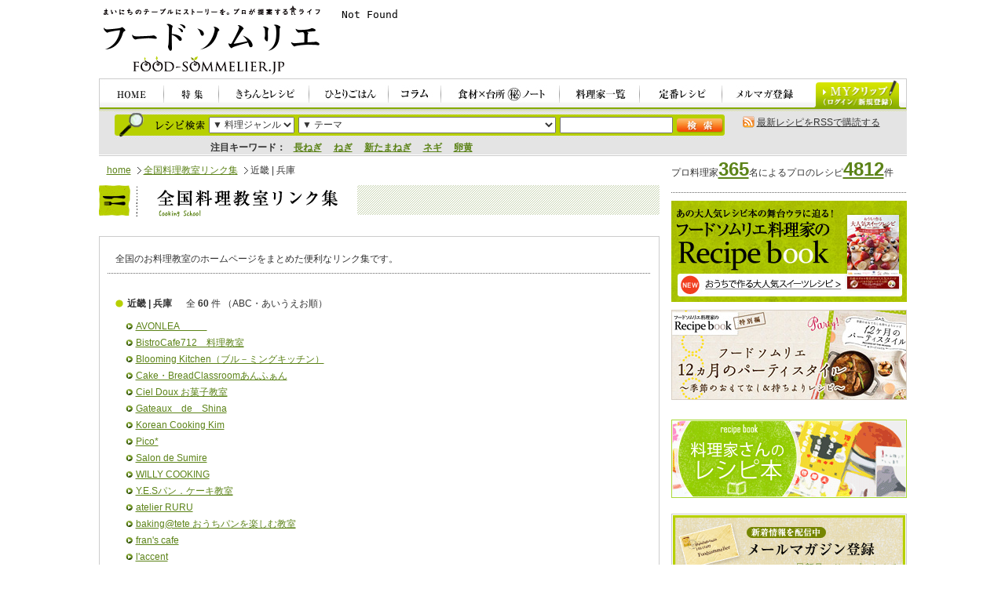

--- FILE ---
content_type: text/html; charset=UTF-8
request_url: https://food-sommelier.jp/schools/42/
body_size: 32034
content:
<?xml version="1.0" encoding="UTF-8"?>
<!DOCTYPE html PUBLIC "-//W3C//DTD XHTML 1.0 Transitional//EN" "http://www.w3.org/TR/xhtml1/DTD/xhtml1-transitional.dtd">
<html xmlns="http://www.w3.org/1999/xhtml">
<head>
<meta http-equiv="content-type" content="text/html; charset=UTF-8" />
<meta http-equiv="content-style-type" content="text/css" />
<meta http-equiv="content-script-type" content="text/javascript" />
<meta name="copyright" content="Copyright (c) glossy Allrights reserved." />
<meta name="description" content="プロが提案するレシピ、ショッピング。食とくらしのポータルサイト。" />
<meta name="keywords" content="フードソムリエ,レシピ,料理家,ショッピング,食,くらし" />
<meta name="verify-v1" content="FSXzdmjbUnyzWFvdNpgDaZ4u1UOd0bEGHFO1ECI8QPs=" />
<title>兵庫 ｜ 近畿 ｜ 全国料理教室リンク集 ｜ フードソムリエ</title>
<link href="/css/import.css" rel="stylesheet" type="text/css" media="all" />
<link href="/css/school.css" rel="stylesheet" type="text/css" media="all" />

<script type="text/javascript" src="/js/trim_sq.js"></script>
<script type="text/javascript" src="/js/rollover.js"></script>
<script type="text/javascript" src="/js/heightLine.js"></script>
<script type="text/javascript" src="/js/smoothScroll.js"></script>

</head>

<body onload="trim_square_top();">
<div id="wrapper">

<!--|*************************************** START:header ***************************************|-->
<div id="header" class="clearfix">
<div id="siteOutline">
<h1><a href="/"><img src="/images/header/foodsommelier.gif" width="283" height="88" alt="毎日のテーブルにストーリーを。プロが提案する食ライフ。フードソムリエ FOOD-SOMMELIER.JP" /></a></h1>
<p>
<!--/* OpenX IFrame tag */-->
<iframe id="814d6f039d" name="814d6f039d" src="//jpmarket-d.openx.net/w/1.0/afr?auid=537250893&cb=y6uwj9i2k" frameBorder="0" frameSpacing="0" scrolling="no" width="728" height="90"><a href="//jpmarket-d.openx.net/w/1.0/rc?cs=814d6f039d&cb=y6uwj9i2k" ><img src="//jpmarket-d.openx.net/w/1.0/ai?auid=537250893&cs=814d6f039d&cb=y6uwj9i2k" border="0" alt=""></a></iframe>
</p>

</div>

<div id="gnav">
<ul>
<li><a href="/"><img src="/images/header/gnav01.jpg" alt="HOME" width="83" height="40" class="imgover" /></a></li>
<li><a href="/special/"><img src="/images/header/gnav02.jpg" alt="特集" width="70" height="40" class="imgover" /></a></li>
<li><a href="/recipe/recipe.html"><img src="/images/header/gnav03.jpg" alt="きちんとレシピ" width="115" height="40" class="imgover" /></a></li>
<li><a href="/recipe/single.html"><img src="/images/header/gnav04.jpg" alt="ひとりごはん" width="101" height="40" class="imgover" /></a></li>
<li><a href="/column/"><img src="/images/header/gnav05.jpg" alt="コラム" width="67" height="40" class="imgover" /></a></li>
<li><a href="/notes/"><img src="/images/header/gnav06.jpg" alt="食材×台所マル秘ノート" width="151" height="40" class="imgover" /></a></li>
<li><a href="/profile/"><img src="/images/header/gnav07.jpg" alt="料理家一覧" width="102" height="40" class="imgover" /></a></li>
<li><a href="/special/teiban/"><img src="/images/header/gnav08.jpg" alt="定番レシピ" width="105" height="40" class="imgover" /></a></li>
<li><a href="/mail/"><img src="/images/header/gnav09.jpg" alt="メルマガ登録" width="107" height="40" class="imgover" /></a></li>
</ul>
<p id="btnMyclip"><a href="/myclip/"><img src="/images/header/myclip.jpg" alt="MYクリップ" width="110" height="36" class="imgover" /></a></p>
</div>

<div id="searchHeader" class="clearfix">
<form id="form1" name="form1" method="post" action="/recipe/recipe_search.php">
<dl id="recipeSearchHeader" class="clearfix">
<dt><img src="/images/header/tit_recipe.jpg" alt="レシピ検索" width="63" height="13" /></dt>
<dd>
<select name="genre" id="genreselect">
<option value="">▼ 料理ジャンル</option>
<option value="recipe_cat1">和食</option>
<option value="recipe_cat2">中華</option>
<option value="recipe_cat3">フレンチ</option>
<option value="recipe_cat4">イタリアン</option>
<option value="recipe_cat5">エスニック</option>
<option value="recipe_cat6">家庭料理</option>
<option value="recipe_cat7">パン</option>
<option value="recipe_cat8">お菓子</option>
<option value="recipe_cat9">パーティー</option>
<option value="recipe_cat10">その他</option>
</select>
</dd>
<dd>
<select name="category_id" id="theme">
<option value="">▼ テーマ</option>


<option value="472">21時からの胃にやさしいメニュー</option>

<option value="468">21時からの胃にやさしいメニュー（ひとり）</option>

<option value="470">5分で１品。つけ合わせ♪</option>

<option value="480">あったら便利！常備菜＆保存食</option>

<option value="500">おうちで焼きたて！手作りパン</option>

<option value="679">おかず、もう一品</option>

<option value="475">このだし、このたれ、このソース！</option>

<option value="680">ごはん・パン・麺</option>

<option value="499">ふんわりしあわせ、スイーツ時間</option>

<option value="474">もてなし上手のホームパーティ</option>

<option value="471">カラダの中からキレイになる美人食</option>

<option value="486">カラダリセット　薬膳＆マクロビ</option>

<option value="487">ハーブ＆スパイス。大人のエスニック</option>

<option value="466">バランス重視の「丼・パン・麺」</option>

<option value="612">バレンタイン</option>

<option value="476">パパッと手軽に15分</option>

<option value="496">フードプロセッサー/ミキサー/ジューサーで、このレシピ</option>

<option value="497">ホームベーカリーで、このレシピ</option>

<option value="678">メインのおかず</option>

<option value="498">ルクエで、このレシピ</option>

<option value="488">ルクルーゼ/STAUBで、このレシピ</option>

<option value="481">ワインもビールも！お酒と合う料理</option>

<option value="467">一人でもきちんと。朝ごはん</option>

<option value="484">低カロリー！ヘルシーダイエット食</option>

<option value="494">圧力鍋で、このレシピ</option>

<option value="479">基本の「き」。みんな大好き定番食</option>

<option value="477">手間ひまかけたい、じっくりレシピ</option>

<option value="492">旬を感じよう。味わおう！（冬）</option>

<option value="490">旬を感じよう。味わおう！（夏）</option>

<option value="489">旬を感じよう。味わおう！（春）</option>

<option value="491">旬を感じよう。味わおう！（秋）</option>

<option value="501">材料を余らせないひとり分</option>

<option value="483">栄養たっぷり、スープ＆ジュース</option>

<option value="473">残り野菜フル活用！レシピ</option>

<option value="512">節エネレシピ</option>

<option value="681">簡単デザート</option>

<option value="687">簡単！お弁当のアイディアレシピ</option>

<option value="493">電子レンジで、このレシピ</option>


</select></dd>
<dd><input type="text" accesskey="" tabindex="" size="10" value="" name="keyword" id="recipeTxt" /></dd>
<dd id="recipeSearchHeaderBtn"><input type="image" accesskey="" tabindex="" alt="検索" src="/images/header/btn_search_01.jpg" name="" id="" /></dd>
</dl>
</form>
<dl id="headerKeyword">
<dt>注目キーワード：</dt>
<dd>

<a href="/recipe/recipe_search.php?keyword=%E9%95%B7%E3%81%AD%E3%81%8E">長ねぎ</a>　

<a href="/recipe/recipe_search.php?keyword=%E3%81%AD%E3%81%8E">ねぎ</a>　

<a href="/recipe/recipe_search.php?keyword=%E6%96%B0%E3%81%9F%E3%81%BE%E3%81%AD%E3%81%8E">新たまねぎ</a>　

<a href="/recipe/recipe_search.php?keyword=%E3%83%8D%E3%82%AE">ネギ</a>　

<a href="/recipe/recipe_search.php?keyword=%E5%8D%B5%E9%BB%84">卵黄</a>　

</dd>
</dl>
<p id="rss"><img src="/images/header/icon_rss.gif" width="15" height="15" alt="RSS" /> <a href="/recipe/atom.xml">最新レシピをRSSで購読する</a></p>
</div>
</div>


<!--|*************************************** //END:header ***************************************|-->

<!--|*************************************** START:topicPath ***************************************|-->
<div id="topicPath">
<ul>
<li><a href="/">home</a></li>
<li><a href="/schools/">全国料理教室リンク集</a></li>
<li>近畿 | 兵庫</h3>
</li>
</ul>
</div>

<p id="numberRecipes">プロ料理家<strong class="xlarge"><a href="/profile/">365</a></strong>名によるプロのレシピ<strong class="xlarge"><a href="/recipe/recipe.html">4812</a></strong>件</p>
<!--|*************************************** //END:topicPath ***************************************|-->

<!--|*************************************** START:main-wrapper ***************************************|-->
<div id="mainWrapper">

<h2 class="mb25"><img src="/images/cookingschool/tit_cookingschool.gif" alt="全国料理教室リンク集" width="714" height="40" /></h2>

<!-- START:cookingSchoolContents -->
<div id="cookingSchoolContents">
<p class="bottomDot">全国のお料理教室のホームページをまとめた便利なリンク集です。</p>

 

<dl id="areaDetails">
<dt><strong>近畿 | 兵庫</strong></h3>
 <span id="totalCount">全 <strong>60</strong> 件</span> （ABC・あいうえお順）</dt>


<dd><a href="http://www.jttk.zaq.ne.jp/avonlea/" target="_blank">AVONLEA　　　</a></dd>


<dd><a href="http://www.cafe712.com/cookingstudio/" target="_blank">BistroCafe712　料理教室</a></dd>


<dd><a href="http://mealbox.exblog.jp/" target="_blank">Blooming Kitchen（ブル－ミングキッチン）</a></dd>


<dd><a href="http://www.geocities.jp/enfansatoko/" target="_blank">Cake・BreadClassroomあんふぁん</a></dd>


<dd><a href="http://www.k3.dion.ne.jp/~cieldoux/" target="_blank">Ciel Doux お菓子教室</a></dd>


<dd><a href="http://www.geocities.jp/shinafran/index.html" target="_blank">Gateaux　de　Shina</a></dd>


<dd><a href="http://www.eonet.ne.jp/~fa-chae/hwachae/index.htm" target="_blank">Korean Cooking Kim</a></dd>


<dd><a href="http://panache888.jugem.jp/" target="_blank">Pico*</a></dd>


<dd><a href="http://www.geocities.jp/sumire11192006/" target="_blank">Salon de Sumire</a></dd>


<dd><a href="http://www.willy-cooking.com/" target="_blank">WILLY COOKING</a></dd>


<dd><a href="http://www.geocities.jp/yesbread/" target="_blank">Y.E.Sパン．ケーキ教室</a></dd>


<dd><a href="http://www.ruru-tea.com/atelier/index.html" target="_blank">atelier RURU</a></dd>


<dd><a href="http://milky.geocities.jp/baking708/" target="_blank">baking@tete おうちパンを楽しむ教室</a></dd>


<dd><a href="http://www.geocities.jp/furanmay25/" target="_blank">fran's cafe</a></dd>


<dd><a href="http://www.laccent.com/" target="_blank">l'accent</a></dd>


<dd><a href="http://www.bigot.co.jp/school.shtml" target="_blank">rescaeco(レスカエコ)</a></dd>


<dd><a href="http://ameblo.jp/smile-blog" target="_blank">salon de パン</a></dd>


<dd><a href="http://www.hh.em-net.ne.jp/~cloverclover/" target="_blank">【野菜のソムリエ　Clover Kitchen】</a></dd>


<dd><a href="http://homepage2.nifty.com/cookingcafe/" target="_blank">くっきんぐ・かふぇ</a></dd>


<dd><a href="http://www.kanyuu.com/" target="_blank">さろん閑遊</a></dd>

</dl>


<div id="pagerBtm" class="pagerWidth_L">

<p class="navigation"><span class="current_page">1</span>&nbsp;
<a href="https://www.food-sommelier.jp/schools/42/index_2.html" class="link_page">2</a>&nbsp;
<a href="https://www.food-sommelier.jp/schools/42/index_3.html" class="link_page">3</a></p>

<p class="pagerNext"><span><a href="https://www.food-sommelier.jp/schools/42/index_2.html" class="link_next">前のページ</a></span></p>

</div>



<dl id="area">
<dt><img src="/images/cookingschool/tit_area01.gif" alt="北海道・東北" width="92" height="13" /></dt>
<dd>[ <a href="/schools/01/">北海道</a> | <a href="/schools/02/">青森</a> | <a href="/schools/03/">岩手</a> | <a href="/schools/04/">宮城</a> | <a href="/schools/05/">秋田</a> | <a href="/schools/06/">山形</a> | <a href="/schools/07/">福島</a> ]</dd>
<dt><img src="/images/cookingschool/tit_area02.gif" alt="関東" width="39" height="13" /></dt>
<dd>[ <a href="/schools/11/">東京</a> | <a href="/schools/12/">神奈川</a> | <a href="/schools/13/">埼玉</a> | <a href="/schools/14/">千葉</a> | <a href="/schools/15/">茨城</a> | <a href="/schools/16/">栃木</a> | <a href="/schools/17/">群馬</a> | <a href="/schools/18/">山梨</a> ]</dd>
<dt><img src="/images/cookingschool/tit_area03.gif" alt="北信越" width="52" height="13" /></dt>
<dd>[ <a href="/schools/21/">新潟</a> | <a href="/schools/22/">長野</a> | <a href="/schools/23/">富山</a> | <a href="/schools/24/">石川</a> | <a href="/schools/25/">福井</a> ]</dd>
<dt><img src="/images/cookingschool/tit_area04.gif" alt="東海" width="39" height="13" /></dt>
<dd>[ <a href="/schools/31/">愛知</a> | <a href="/schools/32/">岐阜</a> | <a href="/schools/33/">静岡</a> | <a href="/schools/34/">三重</a> ]</dd>
<dt><img src="/images/cookingschool/tit_area05.gif" alt="近畿" width="39" height="13" /></dt>
<dd>[ <a href="/schools/41/">大阪</a> | <a href="/schools/42/">兵庫</a> | <a href="/schools/43/">京都</a> | <a href="/schools/44/">滋賀</a> | <a href="/schools/45/">奈良</a> | <a href="/schools/46/">和歌山</a> ]</dd>
<dt><img src="/images/cookingschool/tit_area06.gif" alt="中国" width="39" height="13" /></dt>
<dd>[ <a href="/schools/51/">鳥取</a> | <a href="/schools/52/">島根</a> | <a href="/schools/53/">岡山</a> | <a href="/schools/54/">広島</a> | <a href="/schools/55/">山口</a> ]</dd>
<dt><img src="/images/cookingschool/tit_area07.gif" alt="四国" width="39" height="13" /></dt>
<dd>[ <a href="/schools/61/">徳島</a> | <a href="/schools/62/">香川</a> | <a href="/schools/63/">愛媛</a> |<a href="/schools/64/"> 高知</a> ]</dd>
<dt><img src="/images/cookingschool/tit_area08.gif" alt="九州・沖縄" width="79" height="13" /></dt>
<dd>[ <a href="/schools/71/">福岡</a> | <a href="/schools/72/">佐賀</a> | <a href="/schools/73/">長崎</a> | <a href="/schools/74/">熊本</a> | <a href="/schools/75/">大分</a> | <a href="/schools/76/">宮崎</a> | <a href="/schools/77/">鹿児島</a> | <a href="/schools/78/">沖縄</a> ]</dd>
<dt><img src="/images/cookingschool/tit_area09.gif" alt="海外" width="79" height="13" /></dt>
<dd>[ <a href="/schools/81/">海外</a> ]</dd>
</dl>
<p class="ms20">※リンク集への掲載依頼は、<a href="/contact.html">お問い合わせフォーム</a>より承っております。</p>
</div>
<!-- //END:cookingSchoolContents -->

</div>
<!--|*************************************** //END:main-wrapper ***************************************|-->

<!--|*************************************** START:side ***************************************|-->
<div id="sideWrapper">

<div id="advertising_side">
<!-- add  -->
<script type="text/javascript">
    var amp_sct = '2';
    var amp_med = '2000290';
    var amp_site = '2000436';
    var amp_frame = '2004065';
    var amp_iframe = '0';
    var amp_height = '250';
    var amp_width = '300';
    var amp_type = '0';
    var amp_rgl = '4';
    var amp_rurl = document.referrer;
    var amp_send = location.protocol + '//ads.adjust-net.jp/adserver/ad/ads.js';
    document.write("<scr" + "ipt language='javascript' src='" + amp_send + "'></scr" + "ipt>");
</script>
<noscript>
    <iframe src="https://ads.adjust-net.jp/adserver/ads?med=2000290&site=2000436&frame=2004065&height=250&width=300&type=0&sct=2&rgl=4" scrolling="no" height="250" width="300" frameborder="0" marginheight="0" marginwidth="0"></iframe>
</noscript><!-- add  -->
</div>

<!-- Start:special --
<div id="special">
<p class="mb10"><a href="/ennatural/"><img src="/images/side/en_bnr_151102.jpg" alt="エンナチュラル グリーンスムージーでつくる美レシピ" /></a></p>
</div>
-- //END:special -->


<!-- Start:recipeBook -->
<div id="container_RecipeBook">
<p class="mb10"><a href="/special/recipebook/20151008.html"><img src="/images/side/side_bnr_Book_01.jpg" alt="料理家のレシピ本" /></a></p>
<p class="mb10"><a href="/special/recipebook/recipebook_01.html"><img src="/images/side/side_bnr_Book_02.jpg" alt="フードソムリエのパーティー本" /></a></p>
</div>
<!-- //END:recipeBook -->

<!--Start:adsense-->
<div id="adsense">

<!--add-->
<script type="text/javascript">
    var amp_sct = '2';
    var amp_med = '2000290';
    var amp_site = '2000436';
    var amp_frame = '2004066';
    var amp_iframe = '0';
    var amp_height = '250';
    var amp_width = '300';
    var amp_type = '0';
    var amp_rgl = '4';
    var amp_rurl = document.referrer;
    var amp_send = location.protocol + '//ads.adjust-net.jp/adserver/ad/ads.js';
    document.write("<scr" + "ipt language='javascript' src='" + amp_send + "'></scr" + "ipt>");
</script>
<noscript>
    <iframe src="https://ads.adjust-net.jp/adserver/ads?med=2000290&site=2000436&frame=2004066&height=250&width=300&type=0&sct=2&rgl=4" scrolling="no" height="250" width="300" frameborder="0" marginheight="0" marginwidth="0"></iframe>
</noscript><!--//End:add-->
</div>

<!-- START:adArea -->
<div id="adArea">
<ul>
<li class="mb10"><a href="/book/"><img src="/images/side/banner_book.gif" width="300" height="100" alt="料理家のレシピ本" /></a></li>
</ul>
</div>
<!-- //END:adArea -->

<!-- START:sideContents -->
<div id="sideContents">

<!-- START:mailmagazine -->
<div id="mailmagazine">
<ul>
<li><a href="/mail/"><img src="/images/side/banner_mailmagazine.gif" width="300" height="85" alt="メールマガジン登録" /></a></li>
</ul>
<p id="sample"><a target="_blank" href="http://backnum.combzmail.jp/?t=bd46&amp;m=7he7">最新号のサンプルをみる</a></p>
</div>
<!-- //END:mailmagazine -->

<!-- START:pressRelease -->
<div id="pressRelease">
<h3><img src="/images/side/tit_side_pressrelease.gif" alt="プレスリリース" width="298" height="44" /></h3>
<p id="presslistpage"><a href="/pressrelease/">一覧</a></p>
<ul>

</ul>
<p id="appearance" class="lnkStyle01"><a href="/pressrelease/flow.html">掲載希望</a></p>
</div>
<!-- //END:pressRelease -->

<!-- START:cookingsearch -->
<div id="search" class="clearfix">
<h3><img src="/images/side/tit_side_search_catering.gif" alt="フードソムリエ料理家の出張料理・ケータリング検索" width="298" height="44" /></h3>

<!-- START:料理教室検索 -->
<form action="/school_serach.php" method="post" name="schoolSearch2" id="schoolSearch2">
<dl class="boxSearch" id="searchSchool">
<dt><img src="/images/side/txt_search_school.gif" alt="出張料理教室検索" width="135" height="14" /></dt>
<dd class="boxTxt">
<select tabindex="3" name="address" id="rsPreSchool">
<option value="">▼都道府県</option>
<option value="北海道">北海道</option>
<option value="青森県">青森県</option>
<option value="岩手県">岩手県</option>
<option value="宮城県">宮城県</option>
<option value="秋田県">秋田県</option>
<option value="山形県">山形県</option>
<option value="福島県">福島県</option>
<option value="茨城県">茨城県</option>
<option value="栃木県">栃木県</option>
<option value="群馬県">群馬県</option>
<option value="茨城県">茨城県</option>
<option value="栃木県">栃木県</option>
<option value="群馬県">群馬県</option>
<option value="埼玉県">埼玉県</option>
<option value="千葉県">千葉県</option>
<option value="東京都">東京都</option>
<option value="神奈川県">神奈川県</option>
<option value="新潟県">新潟県</option>
<option value="富山県">富山県</option>
<option value="石川県">石川県</option>
<option value="福井県">福井県</option>
<option value="山梨県">山梨県</option>
<option value="長野県">長野県</option>
<option value="岐阜県">岐阜県</option>
<option value="静岡県">静岡県</option>
<option value="愛知県">愛知県</option>
<option value="三重県">三重県</option>
<option value="滋賀県">滋賀県</option>
<option value="京都府">京都府</option>
<option value="大阪府">大阪府</option>
<option value="兵庫県">兵庫県</option>
<option value="奈良県">奈良県</option>
<option value="和歌山県">和歌山県</option>
<option value="鳥取県">鳥取県</option>
<option value="島根県">島根県</option>
<option value="岡山県">岡山県</option>
<option value="広島県">広島県</option>
<option value="山口県">山口県</option>
<option value="徳島県">徳島県</option>
<option value="香川県">香川県</option>
<option value="愛媛県">愛媛県</option>
<option value="高知県">高知県</option>
<option value="福岡県">福岡県</option>
<option value="佐賀県">佐賀県</option>
<option value="長崎県">長崎県</option>
<option value="熊本県">熊本県</option>
<option value="大分県">大分県</option>
<option value="宮崎県">宮崎県</option>
<option value="鹿児島県">鹿児島県</option>
<option value="沖縄県"  >沖縄県</option>
</select>
</dd>
<dd class="boxTxt">
<select tabindex="3" name="genre" id="rsGenSchool">
<option value="">▼料理ジャンル</option>
<option value="genre_japan">和食</option>
<option value="genre_chinese">中華</option>
<option value="genre_france">フレンチ</option>
<option value="genre_italic">イタリアン</option>
<option value="genre_esnic">エスニック</option>
<option value="genre_home">家庭料理</option>
<option value="genre_pan">パン</option>
<option value="genre_sweet">お菓子</option>
<option value="genre_asian">パーティー</option>
<option value="genre_other">その他</option>
</select>
</dd>
<dd class="boxTxt"><input type="text" accesskey="3" tabindex="3" value="" name="keyword" id="rsTxtSchool" width="135" /></dd>
<dd class="searchBtn"><input type="image" accesskey="3" tabindex="3" alt="検索" src="/images/common/btn_search_02.gif" name="goSchool2" id="goSchool2" /></dd>
</dl>
<input type="hidden" value="1" name="school" />
<input type="hidden" value="3" name="IncludeBlogs" />
<input type="hidden" value="school_search" name="Template" />
</form>
<!-- //END:料理教室検索 -->

<!-- START:出張料理・ケータリング -->
<form action="/catering_serch.php" method="post" name="delSearch2" id="delSearch2">
<dl class="boxSearch" id="searchDeli">
<dt class="boxTitle"><img src="/images/side/txt_search_catering.gif" alt="出張料理・ケータリング検索" width="135" height="14" /></dt>
<dd class="boxTxt">
<select tabindex="4" name="address" id="rsPreDeli">
<option value="">▼都道府県</option>
<option value="北海道">北海道</option>
<option value="青森県">青森県</option>
<option value="岩手県">岩手県</option>
<option value="宮城県">宮城県</option>
<option value="秋田県">秋田県</option>
<option value="山形県">山形県</option>
<option value="福島県">福島県</option>
<option value="茨城県">茨城県</option>
<option value="栃木県">栃木県</option>
<option value="群馬県">群馬県</option>
<option value="茨城県">茨城県</option>
<option value="栃木県">栃木県</option>
<option value="群馬県">群馬県</option>
<option value="埼玉県">埼玉県</option>
<option value="千葉県">千葉県</option>
<option value="東京都">東京都</option>
<option value="神奈川県">神奈川県</option>
<option value="新潟県">新潟県</option>
<option value="富山県">富山県</option>
<option value="石川県">石川県</option>
<option value="福井県">福井県</option>
<option value="山梨県">山梨県</option>
<option value="長野県">長野県</option>
<option value="岐阜県">岐阜県</option>
<option value="静岡県">静岡県</option>
<option value="愛知県">愛知県</option>
<option value="三重県">三重県</option>
<option value="滋賀県">滋賀県</option>
<option value="京都府">京都府</option>
<option value="大阪府">大阪府</option>
<option value="兵庫県">兵庫県</option>
<option value="奈良県">奈良県</option>
<option value="和歌山県">和歌山県</option>
<option value="鳥取県">鳥取県</option>
<option value="島根県">島根県</option>
<option value="岡山県">岡山県</option>
<option value="広島県">広島県</option>
<option value="山口県">山口県</option>
<option value="徳島県">徳島県</option>
<option value="香川県">香川県</option>
<option value="愛媛県">愛媛県</option>
<option value="高知県">高知県</option>
<option value="福岡県">福岡県</option>
<option value="佐賀県">佐賀県</option>
<option value="長崎県">長崎県</option>
<option value="熊本県">熊本県</option>
<option value="大分県">大分県</option>
<option value="宮崎県">宮崎県</option>
<option value="鹿児島県">鹿児島県</option>
<option value="沖縄県">沖縄県</option>
</select>
</dd>
<dd class="boxTxt">
<select tabindex="4" name="genre" id="rsGenDeli">
<option value="">▼料理ジャンル</option>
<option value="genre_japan">和食</option>
<option value="genre_chinese">中華</option>
<option value="genre_france">フレンチ</option>
<option value="genre_italic">イタリアン</option>
<option value="genre_esnic">エスニック</option>
<option value="genre_home">家庭料理</option>
<option value="genre_pan">パン</option>
<option value="genre_sweet">お菓子</option>
<option value="genre_asian">パーティー</option>
<option value="genre_other">その他</option>
</select>
</dd>
<dd class="boxTxt"><input type="text" accesskey="4" tabindex="4" value="" name="keyword" id="rsTxtDeli" width="135" /></dd>
<dd class="searchBtn"><input type="image" accesskey="4" tabindex="4" alt="検索" src="/images/common/btn_search_02.gif" name="goDeli2" id="goDeli2" /></dd>
</dl>
</form>
<!-- //END:出張料理・ケータリング -->

</div>
<!-- //END:cookingsearch -->

<!-- START:全国料理教室リンク集 -->
<div id="cookingSchool">
<p><a href="/schools/"><img src="/images/side/bnr_cookinglink.gif" alt="全国 料理教室リンク集" width="300" height="90" /></a></p>
</div>
<!-- //END:全国料理教室リンク集 -->


<!--START:プレゼント-->

<!--//END:プレゼント -->


<!-- START:スタッフブログ -->
<div id="staffBlog">
<h3 class="mb10"><img src="/images/side/tit_side_blog.gif" alt="スタッフブログ from Tokyo &amp; Hokkaido" width="292" height="47" /></h3>
<ul>
<li class="clearfix">

</li>
<li class="clearfix">

</li>
</ul>
</div>
<!-- //END:スタッフブログ -->

</div>
<!-- //END:sideContents -->

<!--Start:バナー-->
<div id="sidebnr">
<ul>
<li><a href="http://flip.it/foodsommelier" target="_blank"><img src="/images/side/bnr_flipboard.jpg" width="251" height="80" alt="Flipboard" /></a></li>
<li><a href="http://miiku.jp/" target="_blank"><img src="/images/side/bnr_side_miiku.jpg" alt="MIIKU 日本味育協会" width="251" height="60" /></a></li>
<li><a href="http://www.sixapart.jp/movabletype/" target="_blank"><img src="/images/side/bnr_side_mt5.jpg" alt="movabletype5" width="251" height="60" /></a></li>
</ul>
</div>
<!--//END:バナー-->

<!-- add-->
<script type="text/javascript">
    var amp_sct = '2';
    var amp_med = '2000290';
    var amp_site = '2000436';
    var amp_frame = '2004067';
    var amp_iframe = '0';
    var amp_height = '250';
    var amp_width = '300';
    var amp_type = '0';
    var amp_rgl = '4';
    var amp_rurl = document.referrer;
    var amp_send = location.protocol + '//ads.adjust-net.jp/adserver/ad/ads.js';
    document.write("<scr" + "ipt language='javascript' src='" + amp_send + "'></scr" + "ipt>");
</script>
<noscript>
    <iframe src="https://ads.adjust-net.jp/adserver/ads?med=2000290&site=2000436&frame=2004067&height=250&width=300&type=0&sct=2&rgl=4" scrolling="no" height="250" width="300" frameborder="0" marginheight="0" marginwidth="0"></iframe>
</noscript><!-- //END:add-->

</div>


<!--|*************************************** //END:side ***************************************|-->

<!--|*************************************** START:footer ***************************************|-->
<div id="footer">
<div id="footerPagetop">
<p><a href="#wrapper"><img src="/images/footer/pagetop.gif" alt="ぺージの先頭へ戻る" width="128" height="25" class="imgover" /></a></p>
</div>

<div id="footerLnkSection" class="clearfix">
<div id="footerLnkSectionList">
<dl class="footerLnk heightLine-footer">
<dt><img src="/images/footer/tit_footer_menu.gif" width="36" height="12" alt="Menu" /></dt>
<dd><a href="/special/">特集</a></dd>
<dd><a href="/recipe/recipe.html">きちんとレシピ</a></dd>
<dd><a href="/recipe/single.html">ひとりごはん</a></dd>
<dd><a href="/column/">コラム</a></dd>
<dd><a href="/notes/">食材×台所 秘 ノート</a></dd>
<dd><a href="/profile/">料理家一覧</a></dd>
<dd><a href="/prog/">食のプロブログ</a></dd>
<dd><a href="/present/">プレゼント</a></dd>
</dl>

<dl class="footerLnk heightLine-footer">
<dt><img src="/images/footer/tit_footer_column.gif" width="49" height="12" alt="Column" /></dt>
<!--dd><a href="#">□ショッピングコラム</a></dd-->
<dd><a href="/hokkaido/">北海道スタッフブログ</a></dd>
<dd class="mb5"><a href="/tokyo/">東京スタッフブログ</a></dd>
<!--dt><img src="/images/footer/tit_footer_pressroom.gif" width="71" height="12" alt="Pressroom" /></dt-->
<!--dd><a href="#">プレスリリース</a></dd-->
</dl>

<dl class="footerLnk heightLine-footer">
<dt><img src="/images/footer/tit_footer_aboutus.gif" width="60" height="12" alt="About US" /></dt>
<dd><a href="/about.html">フードソムリエとは</a></dd>
<dd><a href="/faq.html">FAQ</a></dd>
<dd><a href="/contact.html">お問い合わせ</a></dd>
<dd><a href="/privacy.html">プライバシーポリシー</a></dd>
<dd><a href="/clause.html">著作権・免責事項</a></dd>
<dd><a href="/corporation.html">運営会社</a></dd>
<dd><a href="/entry/">料理家募集</a></dd>
<dd><a href="/businessmenu.html">ビジネスメニュー</a></dd>
<dd><a href="http://ryorika.net/">料理家へのお仕事依頼</a></dd>
</dl>

<dl class="footerLnk_noLine heightLine-footer">
<dt><img src="/images/footer/tit_footer_link.gif" width="25" height="12" alt="Link" /></dt>
<dd><a href="http://ryorika.net/" target="_blank">料理家ネット</a></dd>
<dd><a href="http://miiku.jp/" target="_blank">MIIKU</a></dd>
<!--<dd><a href="http://www.rakuten.co.jp/food-hokkaido/" target="_blank">北のフードソムリエ</a></dd>-->
<dd><a href="http://recipe-kaihatsu.com/" target="_blank">レシピ開発.com</a></dd>
</dl>
</div>

<ul id="businessLnk">
<li><a href="/entry/"><img src="/images/footer/bnr_boshu.jpg" alt="料理家募集" width="229" height="55" /></a></li>
<li><a href="/businessmenu.html"><img src="/images/footer/bnr_businessmenu.jpg" alt="ビジネスメニュー" width="229" height="55" /></a></li>
<li><a href="http://ryorika.net/" target="_blank"><img src="/images/footer/bnr_irai.jpg" alt="料理家へのお仕事依頼" width="229" height="55" /></a></li>
</ul>
</div>

<div id="copyrightSection" class="clearfix">
<p id="forbiddance">このサイトの写真、イラスト、文章を著作者に無断で転載、使用することは法律で禁じられています。</p>
<p id="copyright">Copyright 2026 Glossy Co.,Ltd. All rights reserved.</p>
</div>
</div>



<script src="https://www.google-analytics.com/urchin.js" type="text/javascript">
</script>
<script type="text/javascript">
_uacct = "UA-2288761-1";
urchinTracker();
</script>


<!--|*************************************** //END:footer ***************************************|-->

</div>
</body>
</html>


--- FILE ---
content_type: text/css
request_url: https://food-sommelier.jp/css/school.css
body_size: 1751
content:
@charset "UTF-8";

/*========================================================================

siteName	: フードソムリエ
fileName	: /css/school.css

========================================================================*/

/*========================================================================

■1■　料理教室

========================================================================*/

/* ■1■　料理教室リンク集
----------------------------------------------------------------------------*/

div#cookingSchoolContents {
	clear:both;
	width:712px;
	border:solid 1px #ccc;
	margin-bottom:25px;
	padding-bottom:20px;
	padding-top: 20px;
}

div#cookingSchoolContents dl#area {
	margin-left: 10px;
	padding-top: 20px;
	margin-bottom: 10px;
	background: url(../images/cookingschool/bg_japanmap.gif) no-repeat right center;
	width: 692px;
}

div#cookingSchoolContents .linedot {
	background: url(../images/common/line_dott_w.gif) repeat-x top;
	padding-top: 1px;
}

div#cookingSchoolContents dl#area dt {
	margin-bottom: 10px;
	margin-left: 10px;
}

div#cookingSchoolContents dl#area dd {
	margin-bottom: 20px;
	margin-left: 20px;
}

div#cookingSchoolContents dl#areaDetails {
	margin-left: 20px;
	padding-top: 10px;
	margin-bottom: 10px;
}

div#cookingSchoolContents dl#areaDetails dt {
	background: url(../images/common/bg_circle_limegreen.gif) no-repeat left 3px;
	padding-left: 15px;
	margin-bottom: 10px;
}

div#cookingSchoolContents dl#areaDetails dt #totalCount {
	margin-left:15px;
}

div#cookingSchoolContents dl#areaDetails dd {
	margin-left: 13px;
	line-height: 1.8em;
}

div#cookingSchoolContents dl#areaDetails dd a {
	background: url(../images/common/link_arrow.gif) no-repeat left 3px;
	padding-left: 13px;
}
